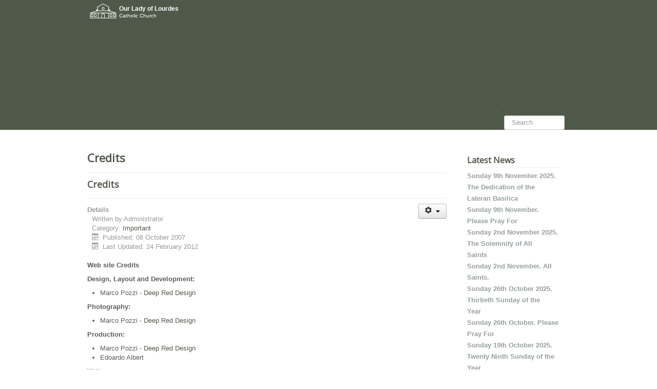

--- FILE ---
content_type: text/html; charset=utf-8
request_url: https://ourladynewsouthgate.org.uk/credits
body_size: 7948
content:
<!DOCTYPE html>
<html xmlns="http://www.w3.org/1999/xhtml" xml:lang="en-gb" lang="en-gb" dir="ltr">
<head>
	<meta name="viewport" content="width=device-width, initial-scale=1.0" />
	<base href="https://ourladynewsouthgate.org.uk/credits" />
	<meta http-equiv="content-type" content="text/html; charset=utf-8" />
	<meta name="author" content="Administrator" />
	<meta name="description" content="Our Lady of Lourdes Parish Church New Southgate Website" />
	<meta name="generator" content="Joomla! - Open Source Content Management" />
	<title>Credits</title>
	<link href="/templates/ourlady/favicon.ico" rel="shortcut icon" type="image/vnd.microsoft.icon" />
	<link href="https://ourladynewsouthgate.org.uk/component/search/?Itemid=72&amp;format=opensearch" rel="search" title="Search Our Lady of Lourdes" type="application/opensearchdescription+xml" />
	<link href="/templates/ourlady/css/template.css" rel="stylesheet" type="text/css" />
	<link href="/modules/mod_jux_megamenucss3/assets/css/style.css" rel="stylesheet" type="text/css" />
	<link href="/modules/mod_jux_megamenucss3/assets/css/yoo.tp.css" rel="stylesheet" type="text/css" />
	<link href="/modules/mod_jux_megamenucss3/assets/css/animate.css" rel="stylesheet" type="text/css" />
	<link href="/modules/mod_jux_megamenucss3/assets/css/jux-font-awesome.css" rel="stylesheet" type="text/css" />
	<link href="/modules/mod_jux_megamenucss3/assets/css/dropdown.css" rel="stylesheet" type="text/css" />
	<link href="/modules/mod_jux_megamenucss3/assets/css/style_responsive.css" rel="stylesheet" type="text/css" />
	<link href="/modules/mod_jux_megamenucss3/assets/css/style/custom-98.css" rel="stylesheet" type="text/css" />
	<style type="text/css">
#scrollToTop {
	cursor: pointer;
	font-size: 0.9em;
	position: fixed;
	text-align: center;
	z-index: 9999;
	-webkit-transition: background-color 0.2s ease-in-out;
	-moz-transition: background-color 0.2s ease-in-out;
	-ms-transition: background-color 0.2s ease-in-out;
	-o-transition: background-color 0.2s ease-in-out;
	transition: background-color 0.2s ease-in-out;

	background: #4f594a;
	color: #ffffff;
	border-radius: 3px;
	padding-left: 5px;
	padding-right: 5px;
	padding-top: 5px;
	padding-bottom: 5px;
	right: 20px; bottom: 20px;
}

#scrollToTop:hover {
	background: #d2d3ae;
	color: #ffffff;
}

#scrollToTop > img {
	display: block;
	margin: 0 auto;
}div.mod_search28 input[type="search"]{ width:auto; } 
            #js-mainnavcss3 ul.megamenu li.haschild.megacss3:hover > div.childcontent.adddropdown,#js-meganav-off-canvas  .childcontent.open > .dropdown-menu,#jux_megamenucss3  .childcontent.open > .dropdown-menu   {     
                opacity: 1;
                visibility: visible;
                display:block;
                -moz-animation:fadeInDown 300ms ease-in ;
                -webkit-animation:fadeInDown 300ms ease-in ;
                animation:fadeInDown 300ms ease-in ;
            }
	</style>
	<script src="/plugins/system/jquery/jquery/jquery.php?version=1.11.0" type="text/javascript"></script>
	<script src="/media/jui/js/jquery.min.js?f716e959c86cc62b94feee5b68df23fa" type="text/javascript"></script>
	<script src="/media/jui/js/jquery-noconflict.js?f716e959c86cc62b94feee5b68df23fa" type="text/javascript"></script>
	<script src="/media/jui/js/jquery-migrate.min.js?f716e959c86cc62b94feee5b68df23fa" type="text/javascript"></script>
	<script src="/media/plg_system_sl_scrolltotop/js/scrolltotop_jq.js" type="text/javascript"></script>
	<script src="/media/jui/js/bootstrap.min.js?f716e959c86cc62b94feee5b68df23fa" type="text/javascript"></script>
	<script src="/media/system/js/caption.js?f716e959c86cc62b94feee5b68df23fa" type="text/javascript"></script>
	<script src="/templates/ourlady/js/template.js" type="text/javascript"></script>
	<!--[if lt IE 9]><script src="/media/system/js/html5fallback.js?f716e959c86cc62b94feee5b68df23fa" type="text/javascript"></script><![endif]-->
	<script src="/modules/mod_jux_megamenucss3/assets/js/headroom.js" type="text/javascript"></script>
	<script src="/modules/mod_jux_megamenucss3/assets/js/SmoothScroll.js" type="text/javascript"></script>
	<script type="text/javascript">
jQuery(document).ready(function() {
	jQuery(document.body).SLScrollToTop({
		'image':		'/images/arrow_up.png',
		'text':			'',
		'title':		'',
		'className':	'scrollToTop',
		'duration':		500
	});
});jQuery(function($){ initTooltips(); $("body").on("subform-row-add", initTooltips); function initTooltips (event, container) { container = container || document;$(container).find(".hasTooltip").tooltip({"html": true,"container": "body"});} });jQuery(window).on('load',  function() {
				new JCaption('img.caption');
			});
	</script>

				<link href='//fonts.googleapis.com/css?family=Open+Sans' rel='stylesheet' type='text/css' />
		<style type="text/css">
			h1,h2,h3,h4,h5,h6,.site-title{
				font-family: 'Open Sans', sans-serif;
			}
		</style>
				<style type="text/css">
		body.site
		{
			/* border-top: 3px solid #4f594a; */
			background-color: #ffffff		}
		a
		{
			color: #4f594a;
		}
		.navbar-inner, .nav-list > .active > a, .nav-list > .active > a:hover, .dropdown-menu li > a:hover, .dropdown-menu .active > a, .dropdown-menu .active > a:hover, .nav-pills > .active > a, .nav-pills > .active > a:hover,
		.btn-primary
		{
			background: #4f594a;
		}
		.navbar-inner
		{
			-moz-box-shadow: 0 1px 3px rgba(0, 0, 0, .25), inset 0 -1px 0 rgba(0, 0, 0, .1), inset 0 30px 10px rgba(0, 0, 0, .2);
			-webkit-box-shadow: 0 1px 3px rgba(0, 0, 0, .25), inset 0 -1px 0 rgba(0, 0, 0, .1), inset 0 30px 10px rgba(0, 0, 0, .2);
			box-shadow: 0 1px 3px rgba(0, 0, 0, .25), inset 0 -1px 0 rgba(0, 0, 0, .1), inset 0 30px 10px rgba(0, 0, 0, .2);
		}
	</style>
		<!--[if lt IE 9]>
		<script src="/media/jui/js/html5.js"></script>
	<![endif]-->
	<meta name="google-site-verification" content="bsIA5QPLoHj_5oNu9gOZzc8SolLxCtwimSxAS1UAVws" />
</head>

<body class="site com_content view-article no-layout no-task itemid-72">

	<!-- Body -->
	
	<!-- Header -->
		<div class="navarea">
			<div class="container">
				<!-- Logo -->
					<div class="logotext">		<div class="moduletable">
						

<div class="custom"  >
	<div class="logo_text"><span class="logo_name">Our Lady of Lourdes</span><br /><span class="logo_detail">Catholic Church</span></div></div>
		</div>
	</div>
							<div class="moduletable">
						<div id="jux_megamenucss3" class="none">
    <div id="js-mainnavcss3" class="clearfix megamenu horizontal left sticky_center down  noJS">
                    <div id="css3-megaMenuToggle" class="megaMenuToggle ">
                <i class="jux-fa jux-fa-bars"></i>
            </div>
        

        <div class="js-megamenu container  clearfix" id="js-meganav">
<ul class="megamenu wtf-menu  level0"><li  class="megacss3 first submenu-align-auto"><a href="/"  class="megacss3 first  hasTip menu186" ><span class="menu-title ">Home</span></a></li><li  class="megacss3 haschild submenu-align-auto"><a href="/who-we-are"  class="megacss3 haschild  hasTip menu200" ><span class="menu-title ">Who we are</span></a><div style='0' class="childcontent clearfix adddropdown cols1  ">
<div class=" jux-fa jux-fa-angle-down dropdown-toggle arrow-icon" data-toggle="dropdown"></div>
<div class="childcontent-inner-wrap dropdown-menu">
<div class="childcontent-inner clearfix" style="width: 180px;"><div class="megacol menu-1 column1 first" style="width: 180px;"><ul class="megamenu wtf-menu  level1"><li  class="megacss3 first submenu-align-auto"><a href="/who-we-are/our-church"  class="megacss3 first  hasTip menu203" ><span class="menu-title ">Our Church</span></a></li><li  class="megacss3 submenu-align-auto"><a href="/who-we-are/parish-team"  class="megacss3  hasTip menu211" ><span class="menu-title ">Parish Team</span></a></li><li  class="megacss3 submenu-align-auto"><a href="/who-we-are/parish-history"  class="megacss3  hasTip menu201" ><span class="menu-title ">Parish History</span></a></li><li  class="megacss3 submenu-align-auto"><a href="/contact-us"  class="megacss3  hasTip menu202" ><span class="menu-title ">Where we are</span></a></li><li  class="megacss3 submenu-align-auto"><a href="/who-we-are/resources-links"  class="megacss3  hasTip menu222" ><span class="menu-title ">Resources &amp; Links</span></a></li><li  class="megacss3 submenu-align-auto"><a href="/who-we-are/archive"  class="megacss3  hasTip menu223" ><span class="menu-title ">Archive</span></a></li><li  class="megacss3 submenu-align-auto"><a href="/who-we-are/gallery"  class="megacss3  hasTip menu266" ><span class="menu-title ">Gallery</span></a></li><li  class="megacss3 submenu-align-auto"><a href="http://rcdow.org.uk" target="_blank"  class="megacss3  hasTip menu204" ><span class="menu-title ">The Diocese</span></a></li><li  class="megacss3 last submenu-align-auto"><a href="http://w2.vatican.va/content/vatican/en.html" target="_blank"  class="megacss3 last  hasTip menu267" ><span class="menu-title ">The Vatican</span></a></li></ul></div></div>
</div></div></li><li  class="megacss3 haschild submenu-align-auto"><a href="/news-and-events"  class="megacss3 haschild  hasTip menu2" ><span class="menu-title ">News</span></a><div style='0' class="childcontent clearfix adddropdown cols1  ">
<div class=" jux-fa jux-fa-angle-down dropdown-toggle arrow-icon" data-toggle="dropdown"></div>
<div class="childcontent-inner-wrap dropdown-menu">
<div class="childcontent-inner clearfix" style="width: 180px;"><div class="megacol menu-1 column1 first" style="width: 180px;"><ul class="megamenu wtf-menu  level1"><li  class="megacss3 first submenu-align-auto"><a href="/news-and-events/newsletters"  class="megacss3 first  hasTip menu14" ><span class="menu-title ">Newsletters</span></a></li><li  class="megacss3 submenu-align-auto"><a href="/news-and-events/news-stories"  class="megacss3  hasTip menu13" ><span class="menu-title ">News Stories</span></a></li><li  class="megacss3 submenu-align-auto"><a href="/news-and-events/news-archive"  class="megacss3  hasTip menu205" ><span class="menu-title ">News Archive</span></a></li><li  class="megacss3 last haschild submenu-align-auto"><a href="/news-and-events/events"  class="megacss3 last haschild  hasTip menu10" ><span class="menu-title ">Events</span></a><div style='0' class="childcontent clearfix adddropdown cols1  ">
<div class=" jux-fa jux-fa-angle-down dropdown-toggle arrow-icon" data-toggle="dropdown"></div>
<div class="childcontent-inner-wrap dropdown-menu">
<div class="childcontent-inner clearfix" style="width: 180px;"><div class="megacol menu-1 column1 first" style="width: 180px;"><ul class="megamenu wtf-menu  level2"><li  class="megacss3 first submenu-align-auto"><a href="/news-and-events/events/upcoming"  class="megacss3 first  hasTip menu40" ><span class="menu-title ">Upcoming</span></a></li><li  class="megacss3 submenu-align-auto"><a href="/news-and-events/events/afterwords"  class="megacss3  hasTip menu52" ><span class="menu-title ">Afterwords</span></a></li><li  class="megacss3 last submenu-align-auto"><a href="/news-and-events/events/reports-and-photos"  class="megacss3 last  hasTip menu59" ><span class="menu-title ">Reports and Photos</span></a></li></ul></div></div>
</div></div></li></ul></div></div>
</div></div></li><li  class="megacss3 haschild submenu-align-auto"><a href="/worship-pray"  class="megacss3 haschild  hasTip menu11" ><span class="menu-title ">Worship</span></a><div style='0' class="childcontent clearfix adddropdown cols1  ">
<div class=" jux-fa jux-fa-angle-down dropdown-toggle arrow-icon" data-toggle="dropdown"></div>
<div class="childcontent-inner-wrap dropdown-menu">
<div class="childcontent-inner clearfix" style="width: 210px;"><div class="megacol menu-1 column1 first" style="width: 210px;"><ul class="megamenu wtf-menu  level1"><li  class="megacss3 first submenu-align-auto"><a href="/worship-pray/mass-schedule"  class="megacss3 first  hasTip menu9" ><span class="menu-title ">Mass Schedule</span></a></li><li  class="megacss3 submenu-align-auto"><a href="http://www.universalis.com/100/today.htm" target="_blank"  class="megacss3  hasTip menu317" ><span class="menu-title ">Today's saints and readings</span></a></li><li  class="megacss3 submenu-align-auto"><a href="/worship-pray/rosary"  class="megacss3  hasTip menu227" ><span class="menu-title ">Rosary</span></a></li><li  class="megacss3 submenu-align-auto"><a href="/worship-pray/sacrament-of-reconciliation"  class="megacss3  hasTip menu226" ><span class="menu-title ">Sacrament of Reconciliation</span></a></li><li  class="megacss3 submenu-align-auto"><a href="/worship-pray/how-to-pray"  class="megacss3  hasTip menu37" ><span class="menu-title ">How to Pray</span></a></li><li  class="megacss3 submenu-align-auto"><a href="/worship-pray/prayer-intentions"  class="megacss3  hasTip menu39" ><span class="menu-title ">Prayer Intentions</span></a></li><li  class="megacss3 submenu-align-auto"><a href="/worship-pray/sunday-readings"  class="megacss3  hasTip menu38" ><span class="menu-title ">Sunday Readings</span></a></li><li  class="megacss3 haschild submenu-align-auto"><a href="/worship-pray/sacraments"  class="megacss3 haschild  hasTip menu19" ><span class="menu-title ">Sacraments</span></a><div style='0' class="childcontent clearfix adddropdown cols1  ">
<div class=" jux-fa jux-fa-angle-down dropdown-toggle arrow-icon" data-toggle="dropdown"></div>
<div class="childcontent-inner-wrap dropdown-menu">
<div class="childcontent-inner clearfix" style="width: 210px;"><div class="megacol menu-1 column1 first" style="width: 210px;"><ul class="megamenu wtf-menu  level2"><li  class="megacss3 first haschild submenu-align-auto"><a href="/worship-pray/sacraments/baptism"  class="megacss3 first haschild  hasTip menu269" ><span class="menu-title ">Baptism</span></a><div style='0' class="childcontent clearfix adddropdown cols1  ">
<div class=" jux-fa jux-fa-angle-down dropdown-toggle arrow-icon" data-toggle="dropdown"></div>
<div class="childcontent-inner-wrap dropdown-menu">
<div class="childcontent-inner clearfix" style="width: 180px;"><div class="megacol menu-1 column1 first" style="width: 180px;"><ul class="megamenu wtf-menu  level3"><li  class="megacss3 first submenu-align-auto"><a href="/worship-pray/sacraments/baptism/prepare-baptism"  class="megacss3 first  hasTip menu268" ><span class="menu-title ">Prepare Baptism</span></a></li><li  class="megacss3 last submenu-align-auto"><a href="/worship-pray/sacraments/baptism/celebrate-baptism"  class="megacss3 last  hasTip menu230" ><span class="menu-title ">Celebrate Baptism</span></a></li></ul></div></div>
</div></div></li><li  class="megacss3 haschild submenu-align-auto"><a href="/worship-pray/sacraments/confirmation"  class="megacss3 haschild  hasTip menu231" ><span class="menu-title ">Confirmation</span></a><div style='0' class="childcontent clearfix adddropdown cols1  ">
<div class=" jux-fa jux-fa-angle-down dropdown-toggle arrow-icon" data-toggle="dropdown"></div>
<div class="childcontent-inner-wrap dropdown-menu">
<div class="childcontent-inner clearfix" style="width: 180px;"><div class="megacol menu-1 column1 first" style="width: 180px;"><ul class="megamenu wtf-menu  level3"><li  class="megacss3 first submenu-align-auto"><a href="/worship-pray/sacraments/confirmation/prepare-confirmation"  class="megacss3 first  hasTip menu270" ><span class="menu-title ">Prepare Confirmation</span></a></li><li  class="megacss3 last submenu-align-auto"><a href="/worship-pray/sacraments/confirmation/celebrate-confirmation"  class="megacss3 last  hasTip menu271" ><span class="menu-title ">Celebrate Confirmation</span></a></li></ul></div></div>
</div></div></li><li  class="megacss3 haschild submenu-align-auto"><a href="/worship-pray/sacraments/eucharist"  class="megacss3 haschild  hasTip menu232" ><span class="menu-title ">Eucharist</span></a><div style='0' class="childcontent clearfix adddropdown cols1  ">
<div class=" jux-fa jux-fa-angle-down dropdown-toggle arrow-icon" data-toggle="dropdown"></div>
<div class="childcontent-inner-wrap dropdown-menu">
<div class="childcontent-inner clearfix" style="width: 180px;"><div class="megacol menu-1 column1 first" style="width: 180px;"><ul class="megamenu wtf-menu  level3"><li  class="megacss3 first submenu-align-auto"><a href="/worship-pray/sacraments/eucharist/prepare-eucharist"  class="megacss3 first  hasTip menu272" ><span class="menu-title ">Prepare Eucharist</span></a></li><li  class="megacss3 last submenu-align-auto"><a href="/worship-pray/sacraments/eucharist/celebrate-eucharist"  class="megacss3 last  hasTip menu273" ><span class="menu-title ">Celebrate Eucharist</span></a></li></ul></div></div>
</div></div></li><li  class="megacss3 haschild submenu-align-auto"><a href="/worship-pray/sacraments/marriage"  class="megacss3 haschild  hasTip menu274" ><span class="menu-title ">Marriage</span></a><div style='0' class="childcontent clearfix adddropdown cols1  ">
<div class=" jux-fa jux-fa-angle-down dropdown-toggle arrow-icon" data-toggle="dropdown"></div>
<div class="childcontent-inner-wrap dropdown-menu">
<div class="childcontent-inner clearfix" style="width: 180px;"><div class="megacol menu-1 column1 first" style="width: 180px;"><ul class="megamenu wtf-menu  level3"><li  class="megacss3 first submenu-align-auto"><a href="/worship-pray/sacraments/marriage/prepare-marriage"  class="megacss3 first  hasTip menu275" ><span class="menu-title ">Prepare Marriage</span></a></li><li  class="megacss3 last submenu-align-auto"><a href="/worship-pray/sacraments/marriage/celebrate-marriage"  class="megacss3 last  hasTip menu276" ><span class="menu-title ">Celebrate Marriage</span></a></li></ul></div></div>
</div></div></li><li  class="megacss3 last submenu-align-auto"><a href="/worship-pray/sacraments/rcia-becoming-catholic"  class="megacss3 last  hasTip menu233" ><span class="menu-title ">RCIA (Becoming Catholic)</span></a></li></ul></div></div>
</div></div></li><li  class="megacss3 last haschild submenu-align-auto"><a href="/worship-pray/funeral-planning"  class="megacss3 last haschild  hasTip menu234" ><span class="menu-title ">Funeral planning</span></a><div style='0' class="childcontent clearfix adddropdown cols1  ">
<div class=" jux-fa jux-fa-angle-down dropdown-toggle arrow-icon" data-toggle="dropdown"></div>
<div class="childcontent-inner-wrap dropdown-menu">
<div class="childcontent-inner clearfix" style="width: 230px;"><div class="megacol menu-1 column1 first" style="width: 230px;"><ul class="megamenu wtf-menu  level2"><li  class="megacss3 first submenu-align-auto"><a href="/worship-pray/funeral-planning/funeral-celebration"  class="megacss3 first  hasTip menu235" ><span class="menu-title ">Funeral celebration</span></a></li><li  class="megacss3 submenu-align-auto"><a href="/worship-pray/funeral-planning/funeral-worship-aid-template"  class="megacss3  hasTip menu236" ><span class="menu-title ">Funeral Worship Aid Template</span></a></li><li  class="megacss3 submenu-align-auto"><a href="/worship-pray/funeral-planning/funeral-mass-general-intentions"  class="megacss3  hasTip menu237" ><span class="menu-title ">Funeral Mass General Intentions</span></a></li><li  class="megacss3 last submenu-align-auto"><a href="/worship-pray/funeral-planning/funeral-radings"  class="megacss3 last  hasTip menu238" ><span class="menu-title ">Funeral Readings</span></a></li></ul></div></div>
</div></div></li></ul></div></div>
</div></div></li><li  class="megacss3 haschild submenu-align-auto"><a href="/directory"  class="megacss3 haschild  hasTip menu206" ><span class="menu-title ">Directory</span></a><div style='0' class="childcontent clearfix adddropdown cols1  ">
<div class=" jux-fa jux-fa-angle-down dropdown-toggle arrow-icon" data-toggle="dropdown"></div>
<div class="childcontent-inner-wrap dropdown-menu">
<div class="childcontent-inner clearfix" style="width: 280px;"><div class="megacol menu-1 column1 first" style="width: 280px;"><ul class="megamenu wtf-menu  level1"><li  class="megacss3 first submenu-align-auto"><a href="/directory/parish-office"  class="megacss3 first  hasTip menu212" ><span class="menu-title ">Parish Office</span></a></li><li  class="megacss3 submenu-align-auto"><a href="/directory/parish-council-chairman-and-members"  class="megacss3  hasTip menu213" ><span class="menu-title ">Parish Council (Chairman and Members)</span></a></li><li  class="megacss3 submenu-align-auto"><a href="/directory/parish-council"  class="megacss3  hasTip menu25" ><span class="menu-title ">Parish Council</span></a></li><li  class="megacss3 submenu-align-auto"><a href="/directory/finance-committee"  class="megacss3  hasTip menu26" ><span class="menu-title ">Finance Committee</span></a></li><li  class="megacss3 submenu-align-auto"><a href="/directory/catechists"  class="megacss3  hasTip menu246" ><span class="menu-title ">Catechists</span></a></li><li  class="megacss3 submenu-align-auto"><a href="/directory/eucharistic-ministers"  class="megacss3  hasTip menu247" ><span class="menu-title ">Eucharistic Ministers</span></a></li><li  class="megacss3 submenu-align-auto"><a href="/directory/altar-servers"  class="megacss3  hasTip menu248" ><span class="menu-title ">Altar Servers</span></a></li><li  class="megacss3 submenu-align-auto"><a href="/directory/readers"  class="megacss3  hasTip menu249" ><span class="menu-title ">Readers</span></a></li><li  class="megacss3 submenu-align-auto"><a href="/directory/9-45-choir"  class="megacss3  hasTip menu250" ><span class="menu-title ">9:45 Choir</span></a></li><li  class="megacss3 submenu-align-auto"><a href="/directory/11-15-choir"  class="megacss3  hasTip menu251" ><span class="menu-title ">11:15 Choir</span></a></li><li  class="megacss3 submenu-align-auto"><a href="/directory/ecumenism"  class="megacss3  hasTip menu252" ><span class="menu-title ">Ecumenism</span></a></li><li  class="megacss3 last haschild submenu-align-auto"><a href="/directory/volunteers"  class="megacss3 last haschild  hasTip menu253" ><span class="menu-title ">Volunteers</span></a><div style='0' class="childcontent clearfix adddropdown cols1  ">
<div class=" jux-fa jux-fa-angle-down dropdown-toggle arrow-icon" data-toggle="dropdown"></div>
<div class="childcontent-inner-wrap dropdown-menu">
<div class="childcontent-inner clearfix" style="width: 180px;"><div class="megacol menu-1 column1 first" style="width: 180px;"><ul class="megamenu wtf-menu  level2"><li  class="megacss3 first submenu-align-auto"><a href="/directory/volunteers/altar-linen"  class="megacss3 first  hasTip menu254" ><span class="menu-title ">Altar Linen</span></a></li><li  class="megacss3 submenu-align-auto"><a href="/directory/volunteers/votive-candles"  class="megacss3  hasTip menu255" ><span class="menu-title ">Votive Candles</span></a></li><li  class="megacss3 submenu-align-auto"><a href="/directory/volunteers/church-cleaners"  class="megacss3  hasTip menu256" ><span class="menu-title ">Church Cleaners</span></a></li><li  class="megacss3 submenu-align-auto"><a href="/directory/volunteers/coffee-morning-volunteers"  class="megacss3  hasTip menu257" ><span class="menu-title ">Coffee morning volunteers</span></a></li><li  class="megacss3 submenu-align-auto"><a href="/directory/volunteers/repository-and-coffee-morning-coordinator"  class="megacss3  hasTip menu258" ><span class="menu-title ">Repository and coffee morning coordinator</span></a></li><li  class="megacss3 submenu-align-auto"><a href="/directory/volunteers/car-park-cleaners"  class="megacss3  hasTip menu259" ><span class="menu-title ">Car park cleaners</span></a></li><li  class="megacss3 submenu-align-auto"><a href="/directory/volunteers/sidesmen"  class="megacss3  hasTip menu260" ><span class="menu-title ">Sidesmen</span></a></li><li  class="megacss3 submenu-align-auto"><a href="/directory/volunteers/flower-arrangers"  class="megacss3  hasTip menu261" ><span class="menu-title ">Flower arrangers</span></a></li><li  class="megacss3 submenu-align-auto"><a href="/directory/volunteers/greeters"  class="megacss3  hasTip menu262" ><span class="menu-title ">Greeters</span></a></li><li  class="megacss3 submenu-align-auto"><a href="/directory/volunteers/handymen"  class="megacss3  hasTip menu263" ><span class="menu-title ">Handymen</span></a></li><li  class="megacss3 submenu-align-auto"><a href="/directory/volunteers/mass-for-the-housebound-by-phone"  class="megacss3  hasTip menu264" ><span class="menu-title ">Mass for the housebound by phone</span></a></li><li  class="megacss3 last submenu-align-auto"><a href="/directory/volunteers/paper-shop-volunteers"  class="megacss3 last  hasTip menu265" ><span class="menu-title ">Paper shop volunteers</span></a></li></ul></div></div>
</div></div></li></ul></div></div>
</div></div></li><li  class="megacss3 haschild submenu-align-auto"><a href="#"  class="megacss3 haschild  hasTip menu207" ><span class="menu-title ">Groups</span></a><div style='0' class="childcontent clearfix adddropdown cols1  ">
<div class=" jux-fa jux-fa-angle-down dropdown-toggle arrow-icon" data-toggle="dropdown"></div>
<div class="childcontent-inner-wrap dropdown-menu">
<div class="childcontent-inner clearfix" style="width: 260px;"><div class="megacol menu-1 column1 first" style="width: 260px;"><ul class="megamenu wtf-menu  level1"><li  class="megacss3 first submenu-align-auto"><a href="http://www.ololschool.enfield.sch.uk" target="_blank"  class="megacss3 first  hasTip menu208" ><span class="menu-title ">Our Lady of Lourdes Primary School</span></a></li><li  class="megacss3 submenu-align-auto"><a href="/school/southgate-scout-group"  class="megacss3  hasTip menu210" ><span class="menu-title ">Southgate Scout Group</span></a></li><li  class="megacss3 submenu-align-auto"><a href="/school/new-southgate-our-lady-of-lourdes-brownies"  class="megacss3  hasTip menu209" ><span class="menu-title ">New Southgate (Our Lady of Lourdes) Brownies</span></a></li><li  class="megacss3 submenu-align-auto"><a href="/school/ten-ten"  class="megacss3  hasTip menu243" ><span class="menu-title ">Ten Ten</span></a></li><li  class="megacss3 submenu-align-auto"><a href="/school/fair-trade"  class="megacss3  hasTip menu242" ><span class="menu-title ">Fair Trade</span></a></li><li  class="megacss3 submenu-align-auto"><a href="/school/bridge-club"  class="megacss3  hasTip menu244" ><span class="menu-title ">Bridge Club</span></a></li><li  class="megacss3 submenu-align-auto"><a href="/school/parent-toddlers"  class="megacss3  hasTip menu245" ><span class="menu-title ">Parent &amp; Toddlers</span></a></li><li  class="megacss3 last submenu-align-auto"><a href="/school/prayer-groups"  class="megacss3 last  hasTip menu36" ><span class="menu-title ">Prayer Groups</span></a></li></ul></div></div>
</div></div></li><li  class="megacss3 last group search_menu submenu-align-right"><div class="group clearfix"><div class="group-content"><div class="search mod_search28">
	<form action="/credits" method="post" class="form-inline" role="search">
		<label for="mod-search-searchword28" class="element-invisible">Search...</label> <input name="searchword" id="mod-search-searchword28" maxlength="200"  class="inputbox search-query input-medium" type="search" size="10" placeholder="Search" />		<input type="hidden" name="task" value="search" />
		<input type="hidden" name="option" value="com_search" />
		<input type="hidden" name="Itemid" value="72" />
	</form>
</div></div></div></li></ul>
</div>    </div>
</div>



    
    <script type="text/javascript">
        jQuery(document).ready(function ($) {
            // $('.dropdown-toggle').dropdown();
            $("#css3-megaMenuToggle").click(function () {
                $("body").toggleClass("offcanvas-menu");
                $("html").toggleClass("offcanvas");
                $(".js-megamenu").toggleClass("dropdown1");
                $(".js-megamenu").toggleClass("dropdown");
                $('.childcontent').removeClass('adddropdown');
                if (!$('#css3-megaMenuToggle').hasClass('offcanvas-menu')) {
                    $('.js-megamenu-off-canvas').css('height', window.innerHeight + 'px');
                    $(window).resize(function () {
                        $('.js-megamenu-off-canvas').css('height', window.innerHeight + 'px');
                    })
                }

            });
            $(".jux-closed").click(function () {
                $("body").removeClass("offcanvas-menu");
                $("html").removeClass("offcanvas");
            });

            $(window).resize(function () {
                if (document.body.offsetWidth > 768) {
                    $('body').removeClass('offcanvas-menu');
                    $('html').removeClass('offcanvas');
                    $('.js-megamenu').removeClass('dropdown1');
                    $('.childcontent').addClass('adddropdown');
                }
                else {
                    /*$('.childcontent').removeClass('adddropdown');*/
                }
            });
        });
    </script>

    		</div>
	
			</div>
		</div>
	<div class="widebanner">
		
	</div>
	<div class="widebannerclear"></div>
	<!-- End Header -->	
	<div class="body">
		<div class="container">
			
			<div class="row-fluid">
				<main id="content" role="main" class="span9">
					<!-- Begin Content -->
					<div id="system-message-container">
	</div>

					<div class="item-page" itemscope itemtype="https://schema.org/Article">
	<meta itemprop="inLanguage" content="en-GB" />
		<div class="page-header">
		<h1> Credits </h1>
	</div>
	
		
			<div class="page-header">
		<h2 itemprop="headline">
			Credits		</h2>
							</div>
							
<div class="icons">
	
					<div class="btn-group pull-right">
				<button class="btn dropdown-toggle" type="button" id="dropdownMenuButton-58" aria-label="User tools"
				data-toggle="dropdown" aria-haspopup="true" aria-expanded="false">
					<span class="icon-cog" aria-hidden="true"></span>
					<span class="caret" aria-hidden="true"></span>
				</button>
								<ul class="dropdown-menu" aria-labelledby="dropdownMenuButton-58">
											<li class="print-icon"> <a href="/credits?tmpl=component&amp;print=1" title="Print article < Credits >" onclick="window.open(this.href,'win2','status=no,toolbar=no,scrollbars=yes,titlebar=no,menubar=no,resizable=yes,width=640,height=480,directories=no,location=no'); return false;" rel="nofollow">			<span class="icon-print" aria-hidden="true"></span>
		Print	</a> </li>
																			</ul>
			</div>
		
	</div>
			
		
						<dl class="article-info muted">

		
			<dt class="article-info-term">
									Details							</dt>

							<dd class="createdby" itemprop="author" itemscope itemtype="https://schema.org/Person">
					Written by <span itemprop="name">Administrator</span>	</dd>
			
			
										<dd class="category-name">
																		Category: <a href="/credits/46-important" itemprop="genre">Important</a>							</dd>			
			
										<dd class="published">
				<span class="icon-calendar" aria-hidden="true"></span>
				<time datetime="2007-10-08T13:35:17+01:00" itemprop="datePublished">
					Published: 08 October 2007				</time>
			</dd>			
		
					
										<dd class="modified">
				<span class="icon-calendar" aria-hidden="true"></span>
				<time datetime="2012-02-24T15:25:36+00:00" itemprop="dateModified">
					Last Updated: 24 February 2012				</time>
			</dd>			
						</dl>
	
	
		
								<div itemprop="articleBody">
		<p><strong>Web site Credits</strong></p>
<p><strong>Design, Layout and Development:</strong></p>
<ul>
<li>Marco Pozzi - <a href="http://www.deepreddesign.com/" target="_blank" title="Deep Red Design">Deep Red Design</a></li>
</ul>
<p><strong>Photography:</strong></p>
<ul>
<li>Marco Pozzi - <a href="http://www.deepreddesign.com/" target="_blank" title="Deep Red Design">Deep Red Design</a></li>
</ul>
<p><strong>Production:</strong></p>
<ul>
<li>Marco Pozzi - <a href="http://www.deepreddesign.com/" target="_blank" title="Deep Red Design">Deep Red Design</a></li>
<li>Edoardo Albert</li>
</ul>
<p><strong>Writers:</strong></p>
<ul>
<li>Edoardo Albert</li>
<li>Rebecca Howard</li>
<li>Fr Damian Cassidy</li>
<li>John McDade SJ</li>
<li>Harriet Albert</li>
<li>Ursula Walker</li>
<li>Jane Landi</li>
<li>Karen Landi</li>
<li>Chris Nagle</li>
<li>Libby Biberian</li>
<li>John Wilson</li>
</ul>
<p><strong>Editor:</strong></p>
<ul>
<li>Edoardo Albert</li>
</ul> 	</div>

	
	<ul class="pager pagenav">
	<li class="previous">
		<a class="hasTooltip" title="Privacy policy" aria-label="Previous article: Privacy policy" href="/privacy-policy" rel="prev">
			<span class="icon-chevron-left" aria-hidden="true"></span> <span aria-hidden="true">Prev</span>		</a>
	</li>
	<li class="next">
		<a class="hasTooltip" title="Terms and Conditions" aria-label="Next article: Terms and Conditions" href="/terms-and-conditions" rel="next">
			<span aria-hidden="true">Next</span> <span class="icon-chevron-right" aria-hidden="true"></span>		</a>
	</li>
</ul>
							</div>

					
					<!-- CUSTOM POSITIONS ADDED HERE -->
   					    				<!-- CUSTOM POSITIONS ADDED HERE -->
   					   					<!-- END CUSTOM POSITIONS -->
        				<div id="subfooterfull"> <!-- CUSTOM add this outer div to clear the floats -->
					<!-- End Content -->
						
				</main>
									<div id="aside" class="span3">
						<!-- Begin Right Sidebar -->
						<div class="well "><h3 class="page-header">Latest News</h3><ul class="latestnews mod-list">
	<li itemscope itemtype="https://schema.org/Article">
		<a href="/news-and-events/newsletters/2863-sunday-9th-november-2025-the-dedication-of-the-lateran-basilica" itemprop="url">
			<span itemprop="name">
				Sunday 9th November 2025.  The Dedication of the Lateran Basilica			</span>
		</a>
	</li>
	<li itemscope itemtype="https://schema.org/Article">
		<a href="/worship-pray/prayer-intentions/2862-sunday-9th-november-please-pray-for-2" itemprop="url">
			<span itemprop="name">
				Sunday 9th November.  Please Pray For			</span>
		</a>
	</li>
	<li itemscope itemtype="https://schema.org/Article">
		<a href="/news-and-events/newsletters/2861-sunday-2nd-november-2025-the-solemnity-of-all-saints" itemprop="url">
			<span itemprop="name">
				Sunday 2nd November 2025.  The Solemnity of All Saints			</span>
		</a>
	</li>
	<li itemscope itemtype="https://schema.org/Article">
		<a href="/worship-pray/prayer-intentions/2860-sunday-2nd-november-all-saints" itemprop="url">
			<span itemprop="name">
				Sunday 2nd November.  All Saints.			</span>
		</a>
	</li>
	<li itemscope itemtype="https://schema.org/Article">
		<a href="/news-and-events/newsletters/2859-sunday-26th-october-2025-thirtieth-sunday-of-the-year" itemprop="url">
			<span itemprop="name">
				Sunday 26th October 2025.  Thirtieth Sunday of the Year			</span>
		</a>
	</li>
	<li itemscope itemtype="https://schema.org/Article">
		<a href="/worship-pray/prayer-intentions/2858-sunday-26th-october-please-pray-for-2" itemprop="url">
			<span itemprop="name">
				Sunday 26th October.  Please Pray For			</span>
		</a>
	</li>
	<li itemscope itemtype="https://schema.org/Article">
		<a href="/news-and-events/newsletters/2857-sunday-19th-october-2025-twenty-ninth-sunday-of-the-year" itemprop="url">
			<span itemprop="name">
				Sunday 19th October 2025.  Twenty Ninth Sunday of the Year			</span>
		</a>
	</li>
</ul>
</div><div class="well "><h3 class="page-header">Prayer Intentions</h3><div class="newsflash">
			

	

	<p></p>
<p><span class="cf0"><strong>Those who are unwell, including:</strong><br />Helen McGrath, Tom Gilligan, Mary Fahey, John Cooke, Giuliano </span><span class="cf0">Cardosi</span><span class="cf0">, Nora Mitchell, Mary </span><span class="cf0">Gilbride</span><span class="cf0">, Ronnie Lynch, Callum Stone, Veronica </span><span class="cf0">Keville</span><span class="cf0">, Angela Mangan, Marie Coutinho, Andrea Jordan, </span><span class="cf0">Ifte</span><span class="cf0"> Alam, Nadim Alam, Sheila Casey, Emma Lake, Guido </span><span class="cf0">Fichera</span><span class="cf0">, James Brady, Theresa Dillon, Lawrence Robinson, Luisa </span><span class="cf0">Busandri</span><span class="cf0">, Martin Donoghue, Lucy Jones, Megan O’Brien, Alison Hughes, </span><span class="cf0">Silveria</span><span class="cf0"> Vieira </span><span class="cf0">Papel</span><span class="cf0">, Joe Heaney, Rubina Dean, Runa Da Costa, David Woodhead, Kay </span><span class="cf0">Heery</span><span class="cf0">.<br /><br /><strong>All those who have died recently, including:</strong><br />Janet Kao, Sean Casey, Bridie Hunt, John Christopher Mullen, Gilda Castaldo, Martin O’Gorman, Attilio </span><span class="cf0">Vanelli</span><span class="cf0">, Sally Healy, Frances Conway, Barbara Allen, and Donal Kennedy.</span></p>
<p></p>

	</div>
</div>
						<!-- End Right Sidebar -->
					</div>
							</div>
		</div>
	</div>

	<!-- Social Icons -->
	<div id="social-icons">
		<a href="https://www.facebook.com/RCNewSouthgate/" target="_blank"><div id="social-facebook"></div></a>
		<a href="https://twitter.com/rcnewsouthgate/" target="_blank"><div id="social-twitter"></div></a>
		<a href="https://www.flickr.com/photos/150484137@N03/" target="_blank" alt=""><div id="social-flickr"></div></a>
		<a href="https://www.youtube.com/channel/UCR5_2GyGFGCivJ2nS7YBegg" target="_blank" alt=""><div id="social-youtube"></div></a>
	</div>

	<!-- Footer -->
	<footer class="footer" role="contentinfo">
		<div class="container">
		

		
				<!-- Logo separator -->
				<div id="logo-separator"></div>
	
					<!-- CUSTOM POSITIONS ADDED HERE -->
   					       					<div id="footerFourMods" >
           				<!-- Begin Five Footer Mods -->
            				<div id="footer1">
                						<div class="moduletable">
							<h4>Our Lady of Lourdes</h4>
						

<div class="custom"  >
	<p>373 Bowes Road<br />London<br />N11 1AA</p></div>
		</div>
	
            				</div>
            				<div id="footer2">
                						<div class="moduletable">
							<h4>Telephone:</h4>
						

<div class="custom"  >
	<p>020 8368 1638</p></div>
		</div>
			<div class="moduletable">
							<h4>E-mail:</h4>
						

<div class="custom"  >
	<p><a title="Email Our Lady of Lourdes Church" href="mailto:newsouthgate@rcdow.org.uk" target="_blank">newsouthgate@rcdow.org.uk</a></p></div>
		</div>
	
            				</div>
            				<div id="footer3">
                						<div class="moduletable">
							<h4>Menu:</h4>
						<ul class="nav menu mod-list">
<li class="item-44"><a href="/gallery" >Gallery</a></li><li class="item-30"><a href="/contact-us" >Contact Us</a></li></ul>
		</div>
	
            				</div>
            				<div id="footer4">
                						<div class="moduletable">
							<h4>Other:</h4>
						<ul class="nav menu mod-list">
<li class="item-72 current active"><a href="/credits" >Credits</a></li><li class="item-73"><a href="/terms-and-conditions" >Terms and Conditions</a></li><li class="item-74"><a href="/privacy-policy" >Privacy Policy</a></li><li class="item-75"><a href="/disclaimer" >Disclaimer</a></li><li class="item-312"><a href="/sitemap" >Sitemap</a></li></ul>
		</div>
	
            				</div>
            			<!-- End Five Footer Mods -->
       			 		</div>
    				   					<!-- END CUSTOM POSITIONS -->
        				<div id="footerfull"> <!-- CUSTOM add this outer div to clear the floats -->
					<!-- End Content -->
			<p>
				<div class="footer1">Copyright &#169; 2025 Our Lady of Lourdes. All Rights Reserved.</div>
<div class="footer2"></div>

			</p>
		</div>
	</footer>
	
</body>
</html>
